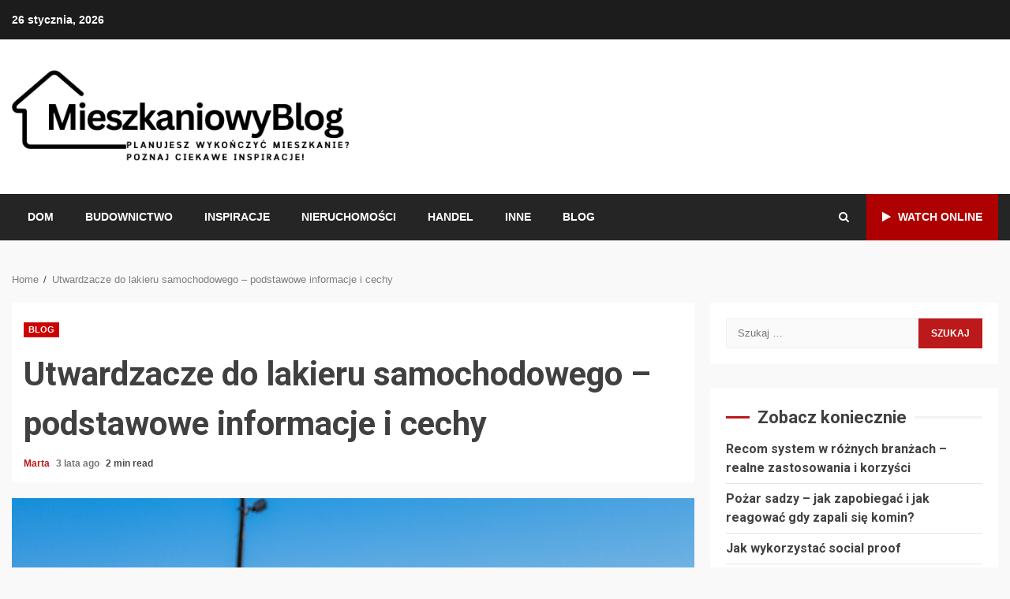

--- FILE ---
content_type: text/html; charset=UTF-8
request_url: https://mieszkaniowyblog.pl/utwardzacze-do-lakieru-samochodowego-podstawowe-informacje-i-cechy.html
body_size: 12186
content:
<!doctype html>
<html lang="pl-PL">
<head>
    <meta charset="UTF-8">
    <meta name="viewport" content="width=device-width, initial-scale=1">
	<meta name="google-site-verification" content="NbrPbqk6vOdKhBaiceT4ziL4KsPFIIhfydTV3TjDgAI" />
    <link rel="profile" href="https://gmpg.org/xfn/11">

    <meta name='robots' content='index, follow, max-image-preview:large, max-snippet:-1, max-video-preview:-1' />

	<!-- This site is optimized with the Yoast SEO plugin v18.0 - https://yoast.com/wordpress/plugins/seo/ -->
	<title>Utwardzacze do lakieru samochodowego – podstawowe informacje i cechy - MieszkaniowyBlog</title>
	<link rel="canonical" href="https://mieszkaniowyblog.pl/utwardzacze-do-lakieru-samochodowego-podstawowe-informacje-i-cechy.html" />
	<meta property="og:locale" content="pl_PL" />
	<meta property="og:type" content="article" />
	<meta property="og:title" content="Utwardzacze do lakieru samochodowego – podstawowe informacje i cechy - MieszkaniowyBlog" />
	<meta property="og:description" content="Proces lakierowania jest bardzo złożony i obejmuje wiele różnych czynności. Między innymi istotne jest utwardzanie lakieru przy pomocy specjalnych preparatów. Bez specjalnych utwardzaczy lakierowanie byłoby" />
	<meta property="og:url" content="https://mieszkaniowyblog.pl/utwardzacze-do-lakieru-samochodowego-podstawowe-informacje-i-cechy.html" />
	<meta property="og:site_name" content="MieszkaniowyBlog" />
	<meta property="article:published_time" content="2022-08-10T12:24:11+00:00" />
	<meta property="og:image" content="https://mieszkaniowyblog.pl/wp-content/uploads/2022/08/utwardzacze-do-lakieru-samochodowego-–-podstawowe-informacje-i-cechy-img-scaled.jpg" />
	<meta property="og:image:width" content="2560" />
	<meta property="og:image:height" content="1707" />
	<meta property="og:image:type" content="image/jpeg" />
	<meta name="twitter:card" content="summary_large_image" />
	<meta name="twitter:label1" content="Napisane przez" />
	<meta name="twitter:data1" content="Marta" />
	<meta name="twitter:label2" content="Szacowany czas czytania" />
	<meta name="twitter:data2" content="2 minuty" />
	<script type="application/ld+json" class="yoast-schema-graph">{"@context":"https://schema.org","@graph":[{"@type":"WebSite","@id":"https://mieszkaniowyblog.pl/#website","url":"https://mieszkaniowyblog.pl/","name":"MieszkaniowyBlog","description":"Planujesz wykończyć mieszkanie? Poznaj ciekawe inspiracje!","potentialAction":[{"@type":"SearchAction","target":{"@type":"EntryPoint","urlTemplate":"https://mieszkaniowyblog.pl/?s={search_term_string}"},"query-input":"required name=search_term_string"}],"inLanguage":"pl-PL"},{"@type":"ImageObject","@id":"https://mieszkaniowyblog.pl/utwardzacze-do-lakieru-samochodowego-podstawowe-informacje-i-cechy.html#primaryimage","inLanguage":"pl-PL","url":"https://mieszkaniowyblog.pl/wp-content/uploads/2022/08/utwardzacze-do-lakieru-samochodowego-–-podstawowe-informacje-i-cechy-img-scaled.jpg","contentUrl":"https://mieszkaniowyblog.pl/wp-content/uploads/2022/08/utwardzacze-do-lakieru-samochodowego-–-podstawowe-informacje-i-cechy-img-scaled.jpg","width":2560,"height":1707},{"@type":"WebPage","@id":"https://mieszkaniowyblog.pl/utwardzacze-do-lakieru-samochodowego-podstawowe-informacje-i-cechy.html#webpage","url":"https://mieszkaniowyblog.pl/utwardzacze-do-lakieru-samochodowego-podstawowe-informacje-i-cechy.html","name":"Utwardzacze do lakieru samochodowego – podstawowe informacje i cechy - MieszkaniowyBlog","isPartOf":{"@id":"https://mieszkaniowyblog.pl/#website"},"primaryImageOfPage":{"@id":"https://mieszkaniowyblog.pl/utwardzacze-do-lakieru-samochodowego-podstawowe-informacje-i-cechy.html#primaryimage"},"datePublished":"2022-08-10T12:24:11+00:00","dateModified":"2022-08-10T12:24:11+00:00","author":{"@id":"https://mieszkaniowyblog.pl/#/schema/person/c2714af0d1fced9e89e204ca701584d6"},"breadcrumb":{"@id":"https://mieszkaniowyblog.pl/utwardzacze-do-lakieru-samochodowego-podstawowe-informacje-i-cechy.html#breadcrumb"},"inLanguage":"pl-PL","potentialAction":[{"@type":"ReadAction","target":["https://mieszkaniowyblog.pl/utwardzacze-do-lakieru-samochodowego-podstawowe-informacje-i-cechy.html"]}]},{"@type":"BreadcrumbList","@id":"https://mieszkaniowyblog.pl/utwardzacze-do-lakieru-samochodowego-podstawowe-informacje-i-cechy.html#breadcrumb","itemListElement":[{"@type":"ListItem","position":1,"name":"Home","item":"https://mieszkaniowyblog.pl/"},{"@type":"ListItem","position":2,"name":"Utwardzacze do lakieru samochodowego – podstawowe informacje i cechy"}]},{"@type":"Person","@id":"https://mieszkaniowyblog.pl/#/schema/person/c2714af0d1fced9e89e204ca701584d6","name":"Marta","image":{"@type":"ImageObject","@id":"https://mieszkaniowyblog.pl/#personlogo","inLanguage":"pl-PL","url":"https://secure.gravatar.com/avatar/8bfaa5720220740117cb7587137db982?s=96&d=mm&r=g","contentUrl":"https://secure.gravatar.com/avatar/8bfaa5720220740117cb7587137db982?s=96&d=mm&r=g","caption":"Marta"},"sameAs":["http://mieszkaniowyblog.pl"],"url":"https://mieszkaniowyblog.pl/author/admin"}]}</script>
	<!-- / Yoast SEO plugin. -->


<link rel='dns-prefetch' href='//fonts.googleapis.com' />
<link rel="alternate" type="application/rss+xml" title="MieszkaniowyBlog &raquo; Kanał z wpisami" href="https://mieszkaniowyblog.pl/feed" />
<link rel="alternate" type="application/rss+xml" title="MieszkaniowyBlog &raquo; Kanał z komentarzami" href="https://mieszkaniowyblog.pl/comments/feed" />
<script type="text/javascript">
window._wpemojiSettings = {"baseUrl":"https:\/\/s.w.org\/images\/core\/emoji\/14.0.0\/72x72\/","ext":".png","svgUrl":"https:\/\/s.w.org\/images\/core\/emoji\/14.0.0\/svg\/","svgExt":".svg","source":{"concatemoji":"https:\/\/mieszkaniowyblog.pl\/wp-includes\/js\/wp-emoji-release.min.js?ver=6.1.9"}};
/*! This file is auto-generated */
!function(e,a,t){var n,r,o,i=a.createElement("canvas"),p=i.getContext&&i.getContext("2d");function s(e,t){var a=String.fromCharCode,e=(p.clearRect(0,0,i.width,i.height),p.fillText(a.apply(this,e),0,0),i.toDataURL());return p.clearRect(0,0,i.width,i.height),p.fillText(a.apply(this,t),0,0),e===i.toDataURL()}function c(e){var t=a.createElement("script");t.src=e,t.defer=t.type="text/javascript",a.getElementsByTagName("head")[0].appendChild(t)}for(o=Array("flag","emoji"),t.supports={everything:!0,everythingExceptFlag:!0},r=0;r<o.length;r++)t.supports[o[r]]=function(e){if(p&&p.fillText)switch(p.textBaseline="top",p.font="600 32px Arial",e){case"flag":return s([127987,65039,8205,9895,65039],[127987,65039,8203,9895,65039])?!1:!s([55356,56826,55356,56819],[55356,56826,8203,55356,56819])&&!s([55356,57332,56128,56423,56128,56418,56128,56421,56128,56430,56128,56423,56128,56447],[55356,57332,8203,56128,56423,8203,56128,56418,8203,56128,56421,8203,56128,56430,8203,56128,56423,8203,56128,56447]);case"emoji":return!s([129777,127995,8205,129778,127999],[129777,127995,8203,129778,127999])}return!1}(o[r]),t.supports.everything=t.supports.everything&&t.supports[o[r]],"flag"!==o[r]&&(t.supports.everythingExceptFlag=t.supports.everythingExceptFlag&&t.supports[o[r]]);t.supports.everythingExceptFlag=t.supports.everythingExceptFlag&&!t.supports.flag,t.DOMReady=!1,t.readyCallback=function(){t.DOMReady=!0},t.supports.everything||(n=function(){t.readyCallback()},a.addEventListener?(a.addEventListener("DOMContentLoaded",n,!1),e.addEventListener("load",n,!1)):(e.attachEvent("onload",n),a.attachEvent("onreadystatechange",function(){"complete"===a.readyState&&t.readyCallback()})),(e=t.source||{}).concatemoji?c(e.concatemoji):e.wpemoji&&e.twemoji&&(c(e.twemoji),c(e.wpemoji)))}(window,document,window._wpemojiSettings);
</script>
<style type="text/css">
img.wp-smiley,
img.emoji {
	display: inline !important;
	border: none !important;
	box-shadow: none !important;
	height: 1em !important;
	width: 1em !important;
	margin: 0 0.07em !important;
	vertical-align: -0.1em !important;
	background: none !important;
	padding: 0 !important;
}
</style>
	<link rel='stylesheet' id='rpt_front_style-css' href='https://mieszkaniowyblog.pl/wp-content/plugins/related-posts-thumbnails/assets/css/front.css?ver=1.9.0' type='text/css' media='all' />
<link rel='stylesheet' id='font-awesome-css' href='https://mieszkaniowyblog.pl/wp-content/themes/kreeti-lite/assets/font-awesome/css/font-awesome.min.css?ver=6.1.9' type='text/css' media='all' />
<link rel='stylesheet' id='bootstrap-css' href='https://mieszkaniowyblog.pl/wp-content/themes/kreeti-lite/assets/bootstrap/css/bootstrap.min.css?ver=6.1.9' type='text/css' media='all' />
<link rel='stylesheet' id='slick-css-css' href='https://mieszkaniowyblog.pl/wp-content/themes/kreeti-lite/assets/slick/css/slick.min.css?ver=6.1.9' type='text/css' media='all' />
<link rel='stylesheet' id='sidr-css' href='https://mieszkaniowyblog.pl/wp-content/themes/kreeti-lite/assets/sidr/css/jquery.sidr.dark.css?ver=6.1.9' type='text/css' media='all' />
<link rel='stylesheet' id='magnific-popup-css' href='https://mieszkaniowyblog.pl/wp-content/themes/kreeti-lite/assets/magnific-popup/magnific-popup.css?ver=6.1.9' type='text/css' media='all' />
<link rel='stylesheet' id='kreeti-google-fonts-css' href='https://fonts.googleapis.com/css?family=Open%20Sans:400,400italic,600,700|Roboto:100,300,400,500,700&#038;subset=latin,latin-ext' type='text/css' media='all' />
<link rel='stylesheet' id='kreeti-style-css' href='https://mieszkaniowyblog.pl/wp-content/themes/kreeti-lite/style.css?ver=3.0.0' type='text/css' media='all' />
<script type='text/javascript' src='https://mieszkaniowyblog.pl/wp-includes/js/jquery/jquery.min.js?ver=3.6.1' id='jquery-core-js'></script>
<script type='text/javascript' src='https://mieszkaniowyblog.pl/wp-includes/js/jquery/jquery-migrate.min.js?ver=3.3.2' id='jquery-migrate-js'></script>
<link rel="https://api.w.org/" href="https://mieszkaniowyblog.pl/wp-json/" /><link rel="alternate" type="application/json" href="https://mieszkaniowyblog.pl/wp-json/wp/v2/posts/971" /><link rel="EditURI" type="application/rsd+xml" title="RSD" href="https://mieszkaniowyblog.pl/xmlrpc.php?rsd" />
<link rel="wlwmanifest" type="application/wlwmanifest+xml" href="https://mieszkaniowyblog.pl/wp-includes/wlwmanifest.xml" />
<meta name="generator" content="WordPress 6.1.9" />
<link rel='shortlink' href='https://mieszkaniowyblog.pl/?p=971' />
<link rel="alternate" type="application/json+oembed" href="https://mieszkaniowyblog.pl/wp-json/oembed/1.0/embed?url=https%3A%2F%2Fmieszkaniowyblog.pl%2Futwardzacze-do-lakieru-samochodowego-podstawowe-informacje-i-cechy.html" />
<link rel="alternate" type="text/xml+oembed" href="https://mieszkaniowyblog.pl/wp-json/oembed/1.0/embed?url=https%3A%2F%2Fmieszkaniowyblog.pl%2Futwardzacze-do-lakieru-samochodowego-podstawowe-informacje-i-cechy.html&#038;format=xml" />
			<style>
			#related_posts_thumbnails li{
				border-right: 1px solid #dddddd;
				background-color: #ffffff			}
			#related_posts_thumbnails li:hover{
				background-color: #eeeeee;
			}
			.relpost_content{
				font-size:	12px;
				color: 		#333333;
			}
			.relpost-block-single{
				background-color: #ffffff;
				border-right: 1px solid  #dddddd;
				border-left: 1px solid  #dddddd;
				margin-right: -1px;
			}
			.relpost-block-single:hover{
				background-color: #eeeeee;
			}
		</style>

	        <style type="text/css">
                        .site-title,
            .site-description {
                position: absolute;
                clip: rect(1px, 1px, 1px, 1px);
                display: none;
            }

                        .elementor-template-full-width .elementor-section.elementor-section-full_width > .elementor-container,
            .elementor-template-full-width .elementor-section.elementor-section-boxed > .elementor-container{
                max-width: 1300px;
            }
            .af-wide-layout.elementor-template-full-width .elementor-section.elementor-section-full_width > .elementor-container,
            .af-wide-layout.elementor-template-full-width .elementor-section.elementor-section-boxed > .elementor-container{
                max-width: none;
            }

        </style>
        </head>

<body class="post-template-default single single-post postid-971 single-format-standard wp-custom-logo wp-embed-responsive archive-first-post-full aft-default-mode aft-header-layout-default widget-title-border-center default-content-layout align-content-left ">

    <div id="af-preloader">
        <div id="loader-wrapper">
            <div id="loader">
            </div>
        </div>
    </div>

<div id="page" class="site af-whole-wrapper">
    <a class="skip-link screen-reader-text" href="#content">Skip to content</a>

    
        <header id="masthead" class="header-layout-default kreeti-header">
            <div class="top-header">
    <div class="container-wrapper">
        <div class="top-bar-flex">
            <div class="top-bar-left col-2">
                <div class="date-bar-left">
                                <span class="topbar-date">
        26 stycznia, 2026    </span>
                        </div>
            </div>
            <div class="top-bar-right col-2">
                <div class="aft-small-social-menu">
                                                </div>
            </div>
        </div>
    </div>
</div>
<div class="af-middle-header "
     data-background="">
    <div class="container-wrapper">
        <div class="af-middle-container">
            <div class="logo">
                        <div class="site-branding">
            <a href="https://mieszkaniowyblog.pl/" class="custom-logo-link" rel="home"><img width="500" height="147" src="https://mieszkaniowyblog.pl/wp-content/uploads/2023/12/cropped-MieszkaniowyBlog.png" class="custom-logo" alt="MieszkaniowyBlog" decoding="async" srcset="https://mieszkaniowyblog.pl/wp-content/uploads/2023/12/cropped-MieszkaniowyBlog.png 500w, https://mieszkaniowyblog.pl/wp-content/uploads/2023/12/cropped-MieszkaniowyBlog-300x88.png 300w" sizes="(max-width: 500px) 100vw, 500px" /></a>                <p class="site-title font-family-1">
                    <a href="https://mieszkaniowyblog.pl/" class="site-title-anchor"
                       rel="home">MieszkaniowyBlog</a>
                </p>
            
                            <p class="site-description">Planujesz wykończyć mieszkanie? Poznaj ciekawe inspiracje!</p>
                    </div>

                </div>
                                <div class="header-advertise">
                                            </div>
                        </div>
    </div>
</div>
<div id="main-navigation-bar" class="af-bottom-header">
    <div class="container-wrapper">
        <div class="bottom-bar-flex">
            <div class="offcanvas-navigaiton">
                                <div class="af-bottom-head-nav">
                            <div class="navigation-container">
            <nav class="main-navigation clearfix">
                <div class="aft-dynamic-navigation-elements">
                                        <button class="toggle-menu" aria-controls="primary-menu" aria-expanded="false">
                                        <span class="screen-reader-text">
                                            Primary Menu                                        </span>
                                        <i class="ham"></i>
                                    </button>



                <div class="menu main-menu menu-desktop show-menu-border"><ul id="primary-menu" class="menu"><li id="menu-item-10" class="menu-item menu-item-type-taxonomy menu-item-object-category menu-item-10"><a href="https://mieszkaniowyblog.pl/dom">Dom</a></li>
<li id="menu-item-9" class="menu-item menu-item-type-taxonomy menu-item-object-category menu-item-9"><a href="https://mieszkaniowyblog.pl/budownictwo">Budownictwo</a></li>
<li id="menu-item-13" class="menu-item menu-item-type-taxonomy menu-item-object-category menu-item-13"><a href="https://mieszkaniowyblog.pl/inspiracje">Inspiracje</a></li>
<li id="menu-item-14" class="menu-item menu-item-type-taxonomy menu-item-object-category menu-item-14"><a href="https://mieszkaniowyblog.pl/nieruchomosci">Nieruchomości</a></li>
<li id="menu-item-11" class="menu-item menu-item-type-taxonomy menu-item-object-category menu-item-11"><a href="https://mieszkaniowyblog.pl/handel">Handel</a></li>
<li id="menu-item-12" class="menu-item menu-item-type-taxonomy menu-item-object-category menu-item-12"><a href="https://mieszkaniowyblog.pl/inne">Inne</a></li>
<li id="menu-item-8" class="menu-item menu-item-type-taxonomy menu-item-object-category current-post-ancestor current-menu-parent current-post-parent menu-item-8"><a href="https://mieszkaniowyblog.pl/blog">Blog</a></li>
</ul></div>                </div>
            </nav>

        </div>


                    </div>
            </div>
            <div class="search-watch">
                        <div class="af-search-wrap">
            <div class="search-overlay">
                <a href="#" title="Search" class="search-icon">
                    <i class="fa fa-search"></i>
                </a>
                <div class="af-search-form">
                    <form role="search" method="get" class="search-form" action="https://mieszkaniowyblog.pl/">
				<label>
					<span class="screen-reader-text">Szukaj:</span>
					<input type="search" class="search-field" placeholder="Szukaj &hellip;" value="" name="s" />
				</label>
				<input type="submit" class="search-submit" value="Szukaj" />
			</form>                </div>
            </div>
        </div>

                                    <div class="custom-menu-link">
                    <a href="#">
                                                    <i class="fa fa-play" aria-hidden="true"></i>
                                                Watch Online                    </a>
                </div>
                    
                </div>
        </div>
    </div>
</div>
    

        </header>

        <!-- end slider-section -->
        
        <div id="content" class="container-wrapper">
                <div class="af-breadcrumbs font-family-1 color-pad">

            <div role="navigation" aria-label="Breadcrumbs" class="breadcrumb-trail breadcrumbs" itemprop="breadcrumb"><ul class="trail-items" itemscope itemtype="http://schema.org/BreadcrumbList"><meta name="numberOfItems" content="2" /><meta name="itemListOrder" content="Ascending" /><li itemprop="itemListElement" itemscope itemtype="http://schema.org/ListItem" class="trail-item trail-begin"><a href="https://mieszkaniowyblog.pl" rel="home" itemprop="item"><span itemprop="name">Home</span></a><meta itemprop="position" content="1" /></li><li itemprop="itemListElement" itemscope itemtype="http://schema.org/ListItem" class="trail-item trail-end"><a href="https://mieszkaniowyblog.pl/utwardzacze-do-lakieru-samochodowego-podstawowe-informacje-i-cechy.html" itemprop="item"><span itemprop="name">Utwardzacze do lakieru samochodowego – podstawowe informacje i cechy</span></a><meta itemprop="position" content="2" /></li></ul></div>
        </div>
            <div class="section-block-upper">
        <div id="primary" class="content-area">
            <main id="main" class="site-main">
                                    <article id="post-971" class="post-971 post type-post status-publish format-standard has-post-thumbnail hentry category-blog">

                        <div class="entry-content-wrap read-single social-after-title">

                                    <header class="entry-header pos-rel">
            <div class="read-details">
                <div class="entry-header-details af-cat-widget-carousel">
                    
                        <div class="figure-categories read-categories figure-categories-bg ">
                                                        <ul class="cat-links"><li class="meta-category">
                             <a class="kreeti-categories category-color-1" href="https://mieszkaniowyblog.pl/blog">
                                 Blog
                             </a>
                        </li></ul>                        </div>
                                        <h1 class="entry-title">Utwardzacze do lakieru samochodowego – podstawowe informacje i cechy</h1>
                    
                    <div class="aft-post-excerpt-and-meta color-pad">
                                                
                        <div class="entry-meta">

                            
            <span class="author-links">

                
                    <span class="item-metadata posts-author byline">

            <a href="https://mieszkaniowyblog.pl/author/admin">
                Marta            </a>
        </span>
                
                                    <span class="item-metadata posts-date">

                        3 lata ago            </span>
                
        </span>
                                    <span class="min-read">2 min read</span>                                <div class="aft-comment-view-share">
            </div>
                                
                        </div>
                    </div>
                </div>
            </div>



        </header><!-- .entry-header -->




        <!-- end slider-section -->
                                    
                                                            <div class="read-img pos-rel">
                                                    <div class="post-thumbnail full-width-image">
                    <img width="1024" height="683" src="https://mieszkaniowyblog.pl/wp-content/uploads/2022/08/utwardzacze-do-lakieru-samochodowego-–-podstawowe-informacje-i-cechy-img-1024x683.jpg" class="attachment-kreeti-featured size-kreeti-featured wp-post-image" alt="" decoding="async" loading="lazy" srcset="https://mieszkaniowyblog.pl/wp-content/uploads/2022/08/utwardzacze-do-lakieru-samochodowego-–-podstawowe-informacje-i-cechy-img-1024x683.jpg 1024w, https://mieszkaniowyblog.pl/wp-content/uploads/2022/08/utwardzacze-do-lakieru-samochodowego-–-podstawowe-informacje-i-cechy-img-300x200.jpg 300w, https://mieszkaniowyblog.pl/wp-content/uploads/2022/08/utwardzacze-do-lakieru-samochodowego-–-podstawowe-informacje-i-cechy-img-768x512.jpg 768w, https://mieszkaniowyblog.pl/wp-content/uploads/2022/08/utwardzacze-do-lakieru-samochodowego-–-podstawowe-informacje-i-cechy-img-1536x1024.jpg 1536w, https://mieszkaniowyblog.pl/wp-content/uploads/2022/08/utwardzacze-do-lakieru-samochodowego-–-podstawowe-informacje-i-cechy-img-2048x1365.jpg 2048w" sizes="(max-width: 1024px) 100vw, 1024px" />                </div>
            
                                                                            </div>

                                                        

    <div class="color-pad">
        <div class="entry-content read-details pad ptb-10">
            <h3>Proces lakierowania jest bardzo złożony i obejmuje wiele różnych czynności.</h3>
<p>Między innymi istotne jest utwardzanie lakieru przy pomocy specjalnych preparatów. Bez specjalnych utwardzaczy lakierowanie byłoby znacznie trudniejsze i bardziej problematyczne, ponieważ wiązałoby się z koniecznością docierania lakieru lub długotrwałego oczekiwania na jego wyschnięcie. Poza tym pojawiałoby się sporo niedoskonałości wymagających zastosowania poprawek. Jeśli więc komuś zależy na uzyskaniu perfekcyjnej i trwałej powłoki to utwardzacz jest preparatem obowiązkowym.</p>
<p><img decoding="async" class="aligncenter" src="https://mieszkaniowyblog.pl/wp-content/uploads/2022/08/utwardzacze-do-lakieru-samochodowego-–-podstawowe-informacje-i-cechy-img-1-768x512.jpg" alt="Utwardzacze do lakieru samochodowego – podstawowe informacje i cechy"></p>
<h2>Co warto wiedzieć o utwardzaczach do lakieru?</p>
</h2>
<p>Na krajowym rynku można znaleźć wiele typów preparatów, których zadaniem jest utwardzanie powłoki lakierniczej. W przypadku większości lakierów i farb, wystarczy użycie standardowych utwardzaczy. Istnieją też preparaty specjalistyczne wyprodukowane z myślą o konkretnych typach powłok malarskich. Oznacza to, że można stosować typowe utwardzacze do lakieru, farb, żywic epoksydowych, itp. Wybór jest bardzo szeroki i każdy bez problemu znajdzie utwardzacze optymalnie dopasowane do określonych zadań.</p>
<p>Stosowanie utwardzaczy jest uzależnione od ich rodzaju. Warto więc wcześniej sprawdzić informacje producenta dostępne na opakowaniu lub w Internecie. Dzięki prawidłowemu stosowaniu takich utwardzaczy, powłoka lakiernicza w krótkim czasie uzyska swój optymalny stan i właściwości ochronne, a także estetyczne. Dzisiaj bardzo trudno jest wyobrazić sobie profesjonalne lakierowanie bez stosowania takich produktów, tym bardziej, że nikt nie powinien mieć problemów z dostępem do nich.</p>
<p>Wysokiej jakości <a href="https://grupaurban.pl/product-category/lakiernictwo/utwardzacze/">utwardzacz do lakieru</a> to produkt charakteryzujący się wysoką dostępnością na terenie naszego kraju. Takie preparaty są dość często sprzedawane przez sklepy stacjonarne, ale wiele ofert związanych z ich dystrybucją można również znaleźć w sklepach i na aukcjach internetowych. Dzięki Internetowi każdy zainteresowany kupujący z całej Polski, ma dostęp do takich wyrobów.</p>
<!-- relpost-thumb-wrapper --><div class="relpost-thumb-wrapper"><!-- filter-class --><div class="relpost-thumb-container"><h3>Podobne artykuły:</h3><div style="clear: both"></div><div style="clear: both"></div><!-- relpost-block-container --><div class="relpost-block-container"><a href="https://mieszkaniowyblog.pl/co-jest-wazne-gdy-idziemy-do-fryzjera.html"class="relpost-block-single" ><div class="relpost-custom-block-single" style="width: 150px; height: 225px;"><div class="relpost-block-single-image" alt="Co jest ważne, gdy idziemy do fryzjera?" style="background: transparent url(https://mieszkaniowyblog.pl/wp-content/uploads/2021/12/co-jest-wazne-gdy-idziemy-do-fryzjera-img-150x150.jpg) no-repeat scroll 0% 0%; width: 150px; height: 150px;"></div><div class="relpost-block-single-text"  style="font-family: Arial;  font-size: 12px;  color: #333333;">Co jest ważne, gdy idziemy do fryzjera?</div></div></a><a href="https://mieszkaniowyblog.pl/gdzie-szukac-inspiracji-przy-tworzeniu-wystroju-wnetrza.html"class="relpost-block-single" ><div class="relpost-custom-block-single" style="width: 150px; height: 225px;"><div class="relpost-block-single-image" alt="Gdzie szukać inspiracji przy tworzeniu wystroju wnętrza?" style="background: transparent url(https://mieszkaniowyblog.pl/wp-content/uploads/2020/11/gdzie-szukac-inspiracji-przy-tworzeniu-wystroju-wnetrza-img-150x150.jpg) no-repeat scroll 0% 0%; width: 150px; height: 150px;"></div><div class="relpost-block-single-text"  style="font-family: Arial;  font-size: 12px;  color: #333333;">Gdzie szukać inspiracji przy tworzeniu wystroju wnętrza?</div></div></a><a href="https://mieszkaniowyblog.pl/czy-warto-wynajmowac-mieszkanie-w-obecnych-czasach.html"class="relpost-block-single" ><div class="relpost-custom-block-single" style="width: 150px; height: 225px;"><div class="relpost-block-single-image" alt="Czy warto wynajmować mieszkanie w obecnych czasach?" style="background: transparent url(https://mieszkaniowyblog.pl/wp-content/uploads/2022/10/miesz-2-150x150.jpg) no-repeat scroll 0% 0%; width: 150px; height: 150px;"></div><div class="relpost-block-single-text"  style="font-family: Arial;  font-size: 12px;  color: #333333;">Czy warto wynajmować mieszkanie w obecnych czasach?</div></div></a><a href="https://mieszkaniowyblog.pl/gra-swiatel-i-struktur-co-daje-kolekcja-orio-w-salonie.html"class="relpost-block-single" ><div class="relpost-custom-block-single" style="width: 150px; height: 225px;"><div class="relpost-block-single-image" alt="Gra świateł i struktur – co daje kolekcja orio w salonie" style="background: transparent url(https://mieszkaniowyblog.pl/wp-content/uploads/2025/07/gra-swiatel-i-struktur-–-co-daje-kolekcja-orio-w-salonie-img-150x150.jpg) no-repeat scroll 0% 0%; width: 150px; height: 150px;"></div><div class="relpost-block-single-text"  style="font-family: Arial;  font-size: 12px;  color: #333333;">Gra świateł i struktur – co daje kolekcja orio w salonie</div></div></a><a href="https://mieszkaniowyblog.pl/apartamenty-dla-rodzin-z-dziecmi-w-zakopanem-jakie-udogodnienia-sa-wazne.html"class="relpost-block-single" ><div class="relpost-custom-block-single" style="width: 150px; height: 225px;"><div class="relpost-block-single-image" alt="Apartamenty dla rodzin z dziećmi w Zakopanem - jakie udogodnienia są ważne?" style="background: transparent url(https://mieszkaniowyblog.pl/wp-content/uploads/2023/06/apartamenty-dla-rodzin-z-dziecmi-w-zakopanem-jakie-udogodnienia-sa-wazne-img-150x150.jpg) no-repeat scroll 0% 0%; width: 150px; height: 150px;"></div><div class="relpost-block-single-text"  style="font-family: Arial;  font-size: 12px;  color: #333333;">Apartamenty dla rodzin z dziećmi w Zakopanem - jakie udogodnienia są ważne?</div></div></a><a href="https://mieszkaniowyblog.pl/co-nalezy-wiedziec-o-nowoczesnych-balustradach.html"class="relpost-block-single" ><div class="relpost-custom-block-single" style="width: 150px; height: 225px;"><div class="relpost-block-single-image" alt="Co należy wiedzieć o nowoczesnych balustradach?" style="background: transparent url(https://mieszkaniowyblog.pl/wp-content/uploads/2022/11/co-nalezy-wiedziec-o-nowoczesnych-balustradach-img-150x150.jpg) no-repeat scroll 0% 0%; width: 150px; height: 150px;"></div><div class="relpost-block-single-text"  style="font-family: Arial;  font-size: 12px;  color: #333333;">Co należy wiedzieć o nowoczesnych balustradach?</div></div></a><a href="https://mieszkaniowyblog.pl/jak-profesjonalny-warsztat-blacharski-wplywa-na-efektywnosc-floty-pojazdow.html"class="relpost-block-single" ><div class="relpost-custom-block-single" style="width: 150px; height: 225px;"><div class="relpost-block-single-image" alt="Jak Profesjonalny Warsztat Blacharski Wpływa na Efektywność Floty Pojazdów" style="background: transparent url(https://mieszkaniowyblog.pl/wp-content/uploads/2025/09/jak-profesjonalny-warsztat-blacharski-wplywa-na-efektywnosc-floty-pojazdow-img-150x150.webp) no-repeat scroll 0% 0%; width: 150px; height: 150px;"></div><div class="relpost-block-single-text"  style="font-family: Arial;  font-size: 12px;  color: #333333;">Jak Profesjonalny Warsztat Blacharski Wpływa na Efektywność Floty Pojazdów</div></div></a><a href="https://mieszkaniowyblog.pl/proste-wskazowki-jak-walczyc-z-zapaleniem-stawow.html"class="relpost-block-single" ><div class="relpost-custom-block-single" style="width: 150px; height: 225px;"><div class="relpost-block-single-image" alt="Proste wskazówki, jak walczyć z zapaleniem stawów" style="background: transparent url(https://mieszkaniowyblog.pl/wp-content/uploads/2021/06/czym-jest-trening-ems-img-150x150.jpg) no-repeat scroll 0% 0%; width: 150px; height: 150px;"></div><div class="relpost-block-single-text"  style="font-family: Arial;  font-size: 12px;  color: #333333;">Proste wskazówki, jak walczyć z zapaleniem stawów</div></div></a><a href="https://mieszkaniowyblog.pl/okna-do-domu-jakie-wybrac-najwazniejsze-parametry-okien.html"class="relpost-block-single" ><div class="relpost-custom-block-single" style="width: 150px; height: 225px;"><div class="relpost-block-single-image" alt="Nowy Sącz - okna montaż" style="background: transparent url(https://mieszkaniowyblog.pl/wp-content/uploads/2024/06/rodzaje-okien-jakie-wybrac-150x150.webp) no-repeat scroll 0% 0%; width: 150px; height: 150px;"></div><div class="relpost-block-single-text"  style="font-family: Arial;  font-size: 12px;  color: #333333;">Okna do domu: jakie wybrać, najważniejsze parametry okien</div></div></a><a href="https://mieszkaniowyblog.pl/szybko-i-latwo-odpowiednim-samochodem.html"class="relpost-block-single" ><div class="relpost-custom-block-single" style="width: 150px; height: 225px;"><div class="relpost-block-single-image" alt="Szybko i łatwo odpowiednim samochodem" style="background: transparent url(https://mieszkaniowyblog.pl/wp-content/uploads/2021/08/szybko-i-latwo-odpowiednim-samochodem-img-150x150.jpg) no-repeat scroll 0% 0%; width: 150px; height: 150px;"></div><div class="relpost-block-single-text"  style="font-family: Arial;  font-size: 12px;  color: #333333;">Szybko i łatwo odpowiednim samochodem</div></div></a><a href="https://mieszkaniowyblog.pl/jakie-lozko-wybrac-do-sypialni-na-co-warto-zwrocic-uwage.html"class="relpost-block-single" ><div class="relpost-custom-block-single" style="width: 150px; height: 225px;"><div class="relpost-block-single-image" alt="Jakie łóżko wybrać do sypialni? Na co warto zwrócić uwagę?" style="background: transparent url(https://mieszkaniowyblog.pl/wp-content/uploads/2021/07/jakie-lozko-wybrac-do-sypialni-na-co-warto-zwrocic-uwage-img-150x150.jpg) no-repeat scroll 0% 0%; width: 150px; height: 150px;"></div><div class="relpost-block-single-text"  style="font-family: Arial;  font-size: 12px;  color: #333333;">Jakie łóżko wybrać do sypialni? Na co warto zwrócić uwagę?</div></div></a><a href="https://mieszkaniowyblog.pl/podstawowe-informacje-zwiazane-z-oprawami-sufitowymi-led.html"class="relpost-block-single" ><div class="relpost-custom-block-single" style="width: 150px; height: 225px;"><div class="relpost-block-single-image" alt="Podstawowe informacje związane z oprawami sufitowymi LED" style="background: transparent url(https://mieszkaniowyblog.pl/wp-content/uploads/2021/02/podstawowe-informacje-zwiazane-z-oprawami-sufitowymi-led-img-150x150.jpg) no-repeat scroll 0% 0%; width: 150px; height: 150px;"></div><div class="relpost-block-single-text"  style="font-family: Arial;  font-size: 12px;  color: #333333;">Podstawowe informacje związane z oprawami sufitowymi LED</div></div></a></div><!-- close relpost-block-container --><div style="clear: both"></div></div><!-- close filter class --></div><!-- close relpost-thumb-wrapper -->                            <div class="post-item-metadata entry-meta">
                                    </div>
                        
	<nav class="navigation post-navigation" aria-label="Continue Reading">
		<h2 class="screen-reader-text">Continue Reading</h2>
		<div class="nav-links"><div class="nav-previous"><a href="https://mieszkaniowyblog.pl/liczy-sie-dla-ciebie-staly-dostep-do-internetu.html" rel="prev"><span class="em-post-navigation">Previous:</span> Liczy się dla ciebie stały dostęp do internetu?</a></div><div class="nav-next"><a href="https://mieszkaniowyblog.pl/profesjonalne-firmy-montujace-panele-podlogowe-i-ich-zalety.html" rel="next"><span class="em-post-navigation">Next:</span> Profesjonalne firmy montujące panele podłogowe i ich zalety</a></div></div>
	</nav>                    </div><!-- .entry-content -->
    </div>
                        </div>


                        
                        
<div class="promotionspace enable-promotionspace">
    <div class="af-reated-posts kreeti-customizer">
                        <h4 class="related-title widget-title header-after1">
                    <span class="heading-line-before"></span>
                    Podobne publikacje                    <span class="heading-line-after"></span>
                </h4>
                    <div class="af-container-row clearfix">
                                <div class="col-3 float-l pad latest-posts-grid af-sec-post" data-mh="latest-posts-grid">
                        <div class="read-single color-pad">
                            <div class="read-img pos-rel read-bg-img">
                                <a class="aft-post-image-link" href="https://mieszkaniowyblog.pl/recom-system-w-roznych-branzach-realne-zastosowania-i-korzysci.html">
                                    <img width="720" height="530" src="https://mieszkaniowyblog.pl/wp-content/uploads/2026/01/recom-system-w-roznych-branzach-–-realne-zastosowania-i-korzysci-img-720x530.webp" class="attachment-kreeti-medium size-kreeti-medium wp-post-image" alt="" decoding="async" loading="lazy" />                                    Recom system w różnych branżach – realne zastosowania i korzyści                                </a>
                                                                <span class="min-read">4 min read</span>                                
                            </div>
                            <div class="read-details color-tp-pad pad ptb-10">
                                <div class="read-categories">
                                    <ul class="cat-links"><li class="meta-category">
                             <a class="kreeti-categories category-color-1" href="https://mieszkaniowyblog.pl/blog">
                                 Blog
                             </a>
                        </li></ul>                                </div>
                                <div class="read-title">
                                    <h4>
                                        <a href="https://mieszkaniowyblog.pl/recom-system-w-roznych-branzach-realne-zastosowania-i-korzysci.html">Recom system w różnych branżach – realne zastosowania i korzyści</a>
                                    </h4>
                                </div>
                                <div class="entry-meta">
                                    
            <span class="author-links">

                
                    <span class="item-metadata posts-author byline">

            <a href="https://mieszkaniowyblog.pl/author/admin">
                Marta            </a>
        </span>
                
                                    <span class="item-metadata posts-date">

                        3 tygodnie ago            </span>
                
        </span>
                                            
                                        <span class="aft-comment-view-share">
            </span>
                                    </div>
                            </div>
                        </div>
                    </div>
                                    <div class="col-3 float-l pad latest-posts-grid af-sec-post" data-mh="latest-posts-grid">
                        <div class="read-single color-pad">
                            <div class="read-img pos-rel read-bg-img">
                                <a class="aft-post-image-link" href="https://mieszkaniowyblog.pl/pozar-sadzy-jak-zapobiegac-i-jak-reagowac-gdy-zapali-sie-komin.html">
                                    <img width="720" height="530" src="https://mieszkaniowyblog.pl/wp-content/uploads/2025/12/pozar-sadzy-jak-zapobiegac-i-jak-reagowac-gdy-zapali-sie-komin-img-720x530.webp" class="attachment-kreeti-medium size-kreeti-medium wp-post-image" alt="" decoding="async" loading="lazy" />                                    Pożar sadzy &#8211; jak zapobiegać i jak reagować gdy zapali się komin?                                </a>
                                                                <span class="min-read">3 min read</span>                                
                            </div>
                            <div class="read-details color-tp-pad pad ptb-10">
                                <div class="read-categories">
                                    <ul class="cat-links"><li class="meta-category">
                             <a class="kreeti-categories category-color-1" href="https://mieszkaniowyblog.pl/blog">
                                 Blog
                             </a>
                        </li></ul>                                </div>
                                <div class="read-title">
                                    <h4>
                                        <a href="https://mieszkaniowyblog.pl/pozar-sadzy-jak-zapobiegac-i-jak-reagowac-gdy-zapali-sie-komin.html">Pożar sadzy &#8211; jak zapobiegać i jak reagować gdy zapali się komin?</a>
                                    </h4>
                                </div>
                                <div class="entry-meta">
                                    
            <span class="author-links">

                
                    <span class="item-metadata posts-author byline">

            <a href="https://mieszkaniowyblog.pl/author/admin">
                Marta            </a>
        </span>
                
                                    <span class="item-metadata posts-date">

                        2 miesiące ago            </span>
                
        </span>
                                            
                                        <span class="aft-comment-view-share">
            </span>
                                    </div>
                            </div>
                        </div>
                    </div>
                                    <div class="col-3 float-l pad latest-posts-grid af-sec-post" data-mh="latest-posts-grid">
                        <div class="read-single color-pad">
                            <div class="read-img pos-rel read-bg-img">
                                <a class="aft-post-image-link" href="https://mieszkaniowyblog.pl/jak-wykorzystac-social-proof.html">
                                    <img width="720" height="530" src="https://mieszkaniowyblog.pl/wp-content/uploads/2025/11/jak-wykorzystac-social-proof-img-720x530.jpg" class="attachment-kreeti-medium size-kreeti-medium wp-post-image" alt="" decoding="async" loading="lazy" />                                    Jak wykorzystać social proof                                </a>
                                                                <span class="min-read">4 min read</span>                                
                            </div>
                            <div class="read-details color-tp-pad pad ptb-10">
                                <div class="read-categories">
                                    <ul class="cat-links"><li class="meta-category">
                             <a class="kreeti-categories category-color-1" href="https://mieszkaniowyblog.pl/blog">
                                 Blog
                             </a>
                        </li></ul>                                </div>
                                <div class="read-title">
                                    <h4>
                                        <a href="https://mieszkaniowyblog.pl/jak-wykorzystac-social-proof.html">Jak wykorzystać social proof</a>
                                    </h4>
                                </div>
                                <div class="entry-meta">
                                    
            <span class="author-links">

                
                    <span class="item-metadata posts-author byline">

            <a href="https://mieszkaniowyblog.pl/author/admin">
                Marta            </a>
        </span>
                
                                    <span class="item-metadata posts-date">

                        3 miesiące ago            </span>
                
        </span>
                                            
                                        <span class="aft-comment-view-share">
            </span>
                                    </div>
                            </div>
                        </div>
                    </div>
                                    <div class="col-3 float-l pad latest-posts-grid af-sec-post" data-mh="latest-posts-grid">
                        <div class="read-single color-pad">
                            <div class="read-img pos-rel read-bg-img">
                                <a class="aft-post-image-link" href="https://mieszkaniowyblog.pl/kamery-zakopane-sprawdz-pogode-na-zywo-i-zaplanuj-wyjazd.html">
                                    <img width="720" height="530" src="https://mieszkaniowyblog.pl/wp-content/uploads/2025/10/kamery-zakopane-–-sprawdz-pogode-na-zywo-i-zaplanuj-wyjazd-img-720x530.jpg" class="attachment-kreeti-medium size-kreeti-medium wp-post-image" alt="" decoding="async" loading="lazy" />                                    Kamery zakopane – sprawdź pogodę na żywo i zaplanuj wyjazd!                                </a>
                                                                <span class="min-read">4 min read</span>                                
                            </div>
                            <div class="read-details color-tp-pad pad ptb-10">
                                <div class="read-categories">
                                    <ul class="cat-links"><li class="meta-category">
                             <a class="kreeti-categories category-color-1" href="https://mieszkaniowyblog.pl/blog">
                                 Blog
                             </a>
                        </li></ul>                                </div>
                                <div class="read-title">
                                    <h4>
                                        <a href="https://mieszkaniowyblog.pl/kamery-zakopane-sprawdz-pogode-na-zywo-i-zaplanuj-wyjazd.html">Kamery zakopane – sprawdź pogodę na żywo i zaplanuj wyjazd!</a>
                                    </h4>
                                </div>
                                <div class="entry-meta">
                                    
            <span class="author-links">

                
                    <span class="item-metadata posts-author byline">

            <a href="https://mieszkaniowyblog.pl/author/admin">
                Marta            </a>
        </span>
                
                                    <span class="item-metadata posts-date">

                        3 miesiące ago            </span>
                
        </span>
                                            
                                        <span class="aft-comment-view-share">
            </span>
                                    </div>
                            </div>
                        </div>
                    </div>
                                    <div class="col-3 float-l pad latest-posts-grid af-sec-post" data-mh="latest-posts-grid">
                        <div class="read-single color-pad">
                            <div class="read-img pos-rel read-bg-img">
                                <a class="aft-post-image-link" href="https://mieszkaniowyblog.pl/kran-z-goraca-woda-technologia-ktora-zmienia-codziennosc-w-kuchni.html">
                                    <img width="720" height="530" src="https://mieszkaniowyblog.pl/wp-content/uploads/2025/11/7994b8c08136b9db94a0730f536d2c64-720x530.webp" class="attachment-kreeti-medium size-kreeti-medium wp-post-image" alt="" decoding="async" loading="lazy" />                                    Kran z gorącą wodą – technologia, która zmienia codzienność w kuchni                                </a>
                                                                <span class="min-read">5 min read</span>                                
                            </div>
                            <div class="read-details color-tp-pad pad ptb-10">
                                <div class="read-categories">
                                    <ul class="cat-links"><li class="meta-category">
                             <a class="kreeti-categories category-color-1" href="https://mieszkaniowyblog.pl/blog">
                                 Blog
                             </a>
                        </li><li class="meta-category">
                             <a class="kreeti-categories category-color-1" href="https://mieszkaniowyblog.pl/dom">
                                 Dom
                             </a>
                        </li></ul>                                </div>
                                <div class="read-title">
                                    <h4>
                                        <a href="https://mieszkaniowyblog.pl/kran-z-goraca-woda-technologia-ktora-zmienia-codziennosc-w-kuchni.html">Kran z gorącą wodą – technologia, która zmienia codzienność w kuchni</a>
                                    </h4>
                                </div>
                                <div class="entry-meta">
                                    
            <span class="author-links">

                
                    <span class="item-metadata posts-author byline">

            <a href="https://mieszkaniowyblog.pl/author/admin">
                Marta            </a>
        </span>
                
                                    <span class="item-metadata posts-date">

                        3 miesiące ago            </span>
                
        </span>
                                            
                                        <span class="aft-comment-view-share">
            </span>
                                    </div>
                            </div>
                        </div>
                    </div>
                                    <div class="col-3 float-l pad latest-posts-grid af-sec-post" data-mh="latest-posts-grid">
                        <div class="read-single color-pad">
                            <div class="read-img pos-rel read-bg-img">
                                <a class="aft-post-image-link" href="https://mieszkaniowyblog.pl/jak-zbudowac-niezawodny-lancuch-dostaw-po-pandemii.html">
                                    <img width="720" height="530" src="https://mieszkaniowyblog.pl/wp-content/uploads/2025/12/jak-zbudowac-niezawodny-lancuch-dostaw-po-pandemii-img-720x530.jpg" class="attachment-kreeti-medium size-kreeti-medium wp-post-image" alt="" decoding="async" loading="lazy" />                                    Jak zbudować niezawodny łańcuch dostaw po pandemii                                </a>
                                                                <span class="min-read">4 min read</span>                                
                            </div>
                            <div class="read-details color-tp-pad pad ptb-10">
                                <div class="read-categories">
                                    <ul class="cat-links"><li class="meta-category">
                             <a class="kreeti-categories category-color-1" href="https://mieszkaniowyblog.pl/blog">
                                 Blog
                             </a>
                        </li></ul>                                </div>
                                <div class="read-title">
                                    <h4>
                                        <a href="https://mieszkaniowyblog.pl/jak-zbudowac-niezawodny-lancuch-dostaw-po-pandemii.html">Jak zbudować niezawodny łańcuch dostaw po pandemii</a>
                                    </h4>
                                </div>
                                <div class="entry-meta">
                                    
            <span class="author-links">

                
                    <span class="item-metadata posts-author byline">

            <a href="https://mieszkaniowyblog.pl/author/admin">
                Marta            </a>
        </span>
                
                                    <span class="item-metadata posts-date">

                        3 miesiące ago            </span>
                
        </span>
                                            
                                        <span class="aft-comment-view-share">
            </span>
                                    </div>
                            </div>
                        </div>
                    </div>
                        </div>
    </div>
</div>



                    </article>
                
            </main><!-- #main -->
        </div><!-- #primary -->

        


<div id="secondary" class="sidebar-area sidebar-sticky-top">
    <div class="theiaStickySidebar">
        <aside class="widget-area color-pad">
            <div id="search-2" class="widget kreeti-widget widget_search"><form role="search" method="get" class="search-form" action="https://mieszkaniowyblog.pl/">
				<label>
					<span class="screen-reader-text">Szukaj:</span>
					<input type="search" class="search-field" placeholder="Szukaj &hellip;" value="" name="s" />
				</label>
				<input type="submit" class="search-submit" value="Szukaj" />
			</form></div>
		<div id="recent-posts-2" class="widget kreeti-widget widget_recent_entries">
		<h2 class="widget-title widget-title-1"><span class="heading-line-before"></span>Zobacz koniecznie<span class="heading-line-after"></span></h2>
		<ul>
											<li>
					<a href="https://mieszkaniowyblog.pl/recom-system-w-roznych-branzach-realne-zastosowania-i-korzysci.html">Recom system w różnych branżach – realne zastosowania i korzyści</a>
									</li>
											<li>
					<a href="https://mieszkaniowyblog.pl/pozar-sadzy-jak-zapobiegac-i-jak-reagowac-gdy-zapali-sie-komin.html">Pożar sadzy &#8211; jak zapobiegać i jak reagować gdy zapali się komin?</a>
									</li>
											<li>
					<a href="https://mieszkaniowyblog.pl/jak-wykorzystac-social-proof.html">Jak wykorzystać social proof</a>
									</li>
											<li>
					<a href="https://mieszkaniowyblog.pl/kamery-zakopane-sprawdz-pogode-na-zywo-i-zaplanuj-wyjazd.html">Kamery zakopane – sprawdź pogodę na żywo i zaplanuj wyjazd!</a>
									</li>
											<li>
					<a href="https://mieszkaniowyblog.pl/kran-z-goraca-woda-technologia-ktora-zmienia-codziennosc-w-kuchni.html">Kran z gorącą wodą – technologia, która zmienia codzienność w kuchni</a>
									</li>
											<li>
					<a href="https://mieszkaniowyblog.pl/jak-zbudowac-niezawodny-lancuch-dostaw-po-pandemii.html">Jak zbudować niezawodny łańcuch dostaw po pandemii</a>
									</li>
											<li>
					<a href="https://mieszkaniowyblog.pl/inwestowanie-w-zloto-fizyczne-sztabki-vs-monety.html">Inwestowanie w złoto fizyczne – sztabki vs. monety</a>
									</li>
											<li>
					<a href="https://mieszkaniowyblog.pl/strategia-hrtech-jak-male-firmy-moga-wykorzystac-technologie-w-rekrutacji.html">Strategia hrtech – jak małe firmy mogą wykorzystać technologię w rekrutacji?</a>
									</li>
											<li>
					<a href="https://mieszkaniowyblog.pl/od-pomyslu-do-ekranu-tajniki-produkcji-filmowej-w-krakowie.html">Od pomysłu do ekranu – tajniki produkcji filmowej w krakowie</a>
									</li>
											<li>
					<a href="https://mieszkaniowyblog.pl/kontekst-jako-klucz-do-sukcesu-w-seo.html">Kontekst jako Klucz do Sukcesu w SEO</a>
									</li>
					</ul>

		</div><div id="calendar-2" class="widget kreeti-widget widget_calendar"><h2 class="widget-title widget-title-1"><span class="heading-line-before"></span>Kalendarz<span class="heading-line-after"></span></h2><div id="calendar_wrap" class="calendar_wrap"><table id="wp-calendar" class="wp-calendar-table">
	<caption>styczeń 2026</caption>
	<thead>
	<tr>
		<th scope="col" title="poniedziałek">P</th>
		<th scope="col" title="wtorek">W</th>
		<th scope="col" title="środa">Ś</th>
		<th scope="col" title="czwartek">C</th>
		<th scope="col" title="piątek">P</th>
		<th scope="col" title="sobota">S</th>
		<th scope="col" title="niedziela">N</th>
	</tr>
	</thead>
	<tbody>
	<tr>
		<td colspan="3" class="pad">&nbsp;</td><td>1</td><td>2</td><td>3</td><td>4</td>
	</tr>
	<tr>
		<td>5</td><td><a href="https://mieszkaniowyblog.pl/2026/01/06" aria-label="Wpisy opublikowane dnia 2026-01-06">6</a></td><td>7</td><td>8</td><td>9</td><td>10</td><td>11</td>
	</tr>
	<tr>
		<td>12</td><td>13</td><td>14</td><td>15</td><td>16</td><td>17</td><td>18</td>
	</tr>
	<tr>
		<td>19</td><td>20</td><td>21</td><td>22</td><td>23</td><td>24</td><td>25</td>
	</tr>
	<tr>
		<td id="today">26</td><td>27</td><td>28</td><td>29</td><td>30</td><td>31</td>
		<td class="pad" colspan="1">&nbsp;</td>
	</tr>
	</tbody>
	</table><nav aria-label="Poprzednie i następne miesiące" class="wp-calendar-nav">
		<span class="wp-calendar-nav-prev"><a href="https://mieszkaniowyblog.pl/2025/12">&laquo; gru</a></span>
		<span class="pad">&nbsp;</span>
		<span class="wp-calendar-nav-next">&nbsp;</span>
	</nav></div></div>            <div class="aft-sidebar-wrapper">
                <div class="aft-sidebar">
                    
<div class="full-wid-resp widget kreeti-widget">
                <h4 class="trending-title widget-title header-after1">
                <span class="heading-line-before"></span>
                Na topie                <span class="heading-line-after"></span>
            </h4>
            <div class="slick-wrapper banner-vertical-slider af-widget-carousel">
                            <div class="slick-item">
                        <div class="aft-trending-posts list-part af-sec-post">
                            <div class="af-double-column list-style clearfix">
                                <div class="read-single color-pad">
                                    <div class="col-4 pad float-l read-img pos-rel read-img read-bg-img">
                                        <a class="aft-post-image-link" href="https://mieszkaniowyblog.pl/pokrycia-dachowe-ciete-na-wymiar.html">
                                            <img width="350" height="309" src="https://mieszkaniowyblog.pl/wp-content/uploads/2025/02/5.-350x309.jpg" class="attachment-kreeti-medium-square size-kreeti-medium-square wp-post-image" alt="" decoding="async" loading="lazy" />                                            Pokrycia dachowe cięte na wymiar                                        </a>
                                        <span class="trending-no">
                                                1                                        </span>
                                    </div>
                                    <div class="col-75 read-details float-l pad color-tp-pad">
                                        <div class="read-categories">
                                            <ul class="cat-links"><li class="meta-category">
                             <a class="kreeti-categories category-color-1" href="https://mieszkaniowyblog.pl/budownictwo">
                                 Budownictwo
                             </a>
                        </li><li class="meta-category">
                             <a class="kreeti-categories category-color-1" href="https://mieszkaniowyblog.pl/dom">
                                 Dom
                             </a>
                        </li><li class="meta-category">
                             <a class="kreeti-categories category-color-1" href="https://mieszkaniowyblog.pl/handel">
                                 Handel
                             </a>
                        </li></ul>                                        </div>
                                        <div class="read-title">
                                            <h4>
                                                <a href="https://mieszkaniowyblog.pl/pokrycia-dachowe-ciete-na-wymiar.html">Pokrycia dachowe cięte na wymiar</a>
                                            </h4>
                                        </div>
                                    </div>
                                </div>
                            </div>
                        </div>
                    </div>
                                        <div class="slick-item">
                        <div class="aft-trending-posts list-part af-sec-post">
                            <div class="af-double-column list-style clearfix">
                                <div class="read-single color-pad">
                                    <div class="col-4 pad float-l read-img pos-rel read-img read-bg-img">
                                        <a class="aft-post-image-link" href="https://mieszkaniowyblog.pl/jak-przewozic-delikatne-i-wartosciowe-przedmioty-podczas-przeprowadzki.html">
                                            <img width="350" height="350" src="https://mieszkaniowyblog.pl/wp-content/uploads/2025/02/pakowanie-delikatnych-rzeczy-wroclaw-350x350.webp" class="attachment-kreeti-medium-square size-kreeti-medium-square wp-post-image" alt="Pakowanie delikatnych rzeczy przez firmę przeprowadzkową z Wrocławia" decoding="async" loading="lazy" srcset="https://mieszkaniowyblog.pl/wp-content/uploads/2025/02/pakowanie-delikatnych-rzeczy-wroclaw-350x350.webp 350w, https://mieszkaniowyblog.pl/wp-content/uploads/2025/02/pakowanie-delikatnych-rzeczy-wroclaw-150x150.webp 150w" sizes="(max-width: 350px) 100vw, 350px" />                                            Jak przewozić delikatne i wartościowe przedmioty podczas przeprowadzki?                                        </a>
                                        <span class="trending-no">
                                                2                                        </span>
                                    </div>
                                    <div class="col-75 read-details float-l pad color-tp-pad">
                                        <div class="read-categories">
                                            <ul class="cat-links"><li class="meta-category">
                             <a class="kreeti-categories category-color-1" href="https://mieszkaniowyblog.pl/blog">
                                 Blog
                             </a>
                        </li><li class="meta-category">
                             <a class="kreeti-categories category-color-1" href="https://mieszkaniowyblog.pl/handel">
                                 Handel
                             </a>
                        </li></ul>                                        </div>
                                        <div class="read-title">
                                            <h4>
                                                <a href="https://mieszkaniowyblog.pl/jak-przewozic-delikatne-i-wartosciowe-przedmioty-podczas-przeprowadzki.html">Jak przewozić delikatne i wartościowe przedmioty podczas przeprowadzki?</a>
                                            </h4>
                                        </div>
                                    </div>
                                </div>
                            </div>
                        </div>
                    </div>
                                        <div class="slick-item">
                        <div class="aft-trending-posts list-part af-sec-post">
                            <div class="af-double-column list-style clearfix">
                                <div class="read-single color-pad">
                                    <div class="col-4 pad float-l read-img pos-rel read-img read-bg-img">
                                        <a class="aft-post-image-link" href="https://mieszkaniowyblog.pl/swietny-spektrometr-ramana-jak-dziala.html">
                                            <img width="350" height="350" src="https://mieszkaniowyblog.pl/wp-content/uploads/2021/07/swietny-spektrometr-ramana-–-jak-dziala-img-350x350.jpg" class="attachment-kreeti-medium-square size-kreeti-medium-square wp-post-image" alt="" decoding="async" loading="lazy" srcset="https://mieszkaniowyblog.pl/wp-content/uploads/2021/07/swietny-spektrometr-ramana-–-jak-dziala-img-350x350.jpg 350w, https://mieszkaniowyblog.pl/wp-content/uploads/2021/07/swietny-spektrometr-ramana-–-jak-dziala-img-150x150.jpg 150w" sizes="(max-width: 350px) 100vw, 350px" />                                            Świetny spektrometr ramana – jak działa?                                        </a>
                                        <span class="trending-no">
                                                3                                        </span>
                                    </div>
                                    <div class="col-75 read-details float-l pad color-tp-pad">
                                        <div class="read-categories">
                                            <ul class="cat-links"><li class="meta-category">
                             <a class="kreeti-categories category-color-1" href="https://mieszkaniowyblog.pl/handel">
                                 Handel
                             </a>
                        </li></ul>                                        </div>
                                        <div class="read-title">
                                            <h4>
                                                <a href="https://mieszkaniowyblog.pl/swietny-spektrometr-ramana-jak-dziala.html">Świetny spektrometr ramana – jak działa?</a>
                                            </h4>
                                        </div>
                                    </div>
                                </div>
                            </div>
                        </div>
                    </div>
                                        <div class="slick-item">
                        <div class="aft-trending-posts list-part af-sec-post">
                            <div class="af-double-column list-style clearfix">
                                <div class="read-single color-pad">
                                    <div class="col-4 pad float-l read-img pos-rel read-img read-bg-img">
                                        <a class="aft-post-image-link" href="https://mieszkaniowyblog.pl/gdzie-szukac-pomocy-w-przypadku-awarii-piecyka-gazowego.html">
                                            <img width="350" height="350" src="https://mieszkaniowyblog.pl/wp-content/uploads/2021/05/gdzie-szukac-pomocy-w-przypadku-awarii-piecyka-gazowego-img-350x350.jpg" class="attachment-kreeti-medium-square size-kreeti-medium-square wp-post-image" alt="" decoding="async" loading="lazy" srcset="https://mieszkaniowyblog.pl/wp-content/uploads/2021/05/gdzie-szukac-pomocy-w-przypadku-awarii-piecyka-gazowego-img-350x350.jpg 350w, https://mieszkaniowyblog.pl/wp-content/uploads/2021/05/gdzie-szukac-pomocy-w-przypadku-awarii-piecyka-gazowego-img-150x150.jpg 150w" sizes="(max-width: 350px) 100vw, 350px" />                                            Gdzie szukać pomocy w przypadku awarii piecyka gazowego?                                        </a>
                                        <span class="trending-no">
                                                4                                        </span>
                                    </div>
                                    <div class="col-75 read-details float-l pad color-tp-pad">
                                        <div class="read-categories">
                                            <ul class="cat-links"><li class="meta-category">
                             <a class="kreeti-categories category-color-1" href="https://mieszkaniowyblog.pl/handel">
                                 Handel
                             </a>
                        </li></ul>                                        </div>
                                        <div class="read-title">
                                            <h4>
                                                <a href="https://mieszkaniowyblog.pl/gdzie-szukac-pomocy-w-przypadku-awarii-piecyka-gazowego.html">Gdzie szukać pomocy w przypadku awarii piecyka gazowego?</a>
                                            </h4>
                                        </div>
                                    </div>
                                </div>
                            </div>
                        </div>
                    </div>
                                        <div class="slick-item">
                        <div class="aft-trending-posts list-part af-sec-post">
                            <div class="af-double-column list-style clearfix">
                                <div class="read-single color-pad">
                                    <div class="col-4 pad float-l read-img pos-rel read-img read-bg-img">
                                        <a class="aft-post-image-link" href="https://mieszkaniowyblog.pl/wybor-pieknych-sztucznych-kwiatow-do-kazdego-pomieszczenia.html">
                                            <img width="350" height="350" src="https://mieszkaniowyblog.pl/wp-content/uploads/2021/05/wybor-pieknych-sztucznych-kwiatow-do-kazdego-pomieszczenia-img-350x350.jpg" class="attachment-kreeti-medium-square size-kreeti-medium-square wp-post-image" alt="" decoding="async" loading="lazy" srcset="https://mieszkaniowyblog.pl/wp-content/uploads/2021/05/wybor-pieknych-sztucznych-kwiatow-do-kazdego-pomieszczenia-img-350x350.jpg 350w, https://mieszkaniowyblog.pl/wp-content/uploads/2021/05/wybor-pieknych-sztucznych-kwiatow-do-kazdego-pomieszczenia-img-150x150.jpg 150w" sizes="(max-width: 350px) 100vw, 350px" />                                            Wybór pięknych sztucznych kwiatów do każdego pomieszczenia                                        </a>
                                        <span class="trending-no">
                                                5                                        </span>
                                    </div>
                                    <div class="col-75 read-details float-l pad color-tp-pad">
                                        <div class="read-categories">
                                            <ul class="cat-links"><li class="meta-category">
                             <a class="kreeti-categories category-color-1" href="https://mieszkaniowyblog.pl/handel">
                                 Handel
                             </a>
                        </li></ul>                                        </div>
                                        <div class="read-title">
                                            <h4>
                                                <a href="https://mieszkaniowyblog.pl/wybor-pieknych-sztucznych-kwiatow-do-kazdego-pomieszczenia.html">Wybór pięknych sztucznych kwiatów do każdego pomieszczenia</a>
                                            </h4>
                                        </div>
                                    </div>
                                </div>
                            </div>
                        </div>
                    </div>
                        </div>
</div>
                </div>
                <div class="aft-sidebar">
                                    </div>

            </div>
        </aside>
    </div>
</div>    </div>


</div>




        <section class="aft-blocks above-footer-widget-section">
            <div class="af-main-banner-latest-posts grid-layout kreeti-customizer">
    <div class="container-wrapper">
        <div class="widget-title-section">
                            <h4 class="widget-title header-after1">
                    <span class="heading-line-before"></span>
                    Przegapiłeś                    <span class="heading-line-after"></span>
                </h4>
                    </div>
        <div class="af-container-row clearfix">
                                    <div class="col-4 pad float-l " data-mh="af-feat-list">
                            <div class="read-single color-pad">
                                <div class="read-img pos-rel read-bg-img">
                                    <a class="aft-post-image-link" href="https://mieszkaniowyblog.pl/recom-system-w-roznych-branzach-realne-zastosowania-i-korzysci.html">
                                        <img width="720" height="530" src="https://mieszkaniowyblog.pl/wp-content/uploads/2026/01/recom-system-w-roznych-branzach-–-realne-zastosowania-i-korzysci-img-720x530.webp" class="attachment-kreeti-medium size-kreeti-medium wp-post-image" alt="" decoding="async" loading="lazy" />                                        Recom system w różnych branżach – realne zastosowania i korzyści                                    </a>
                                                                        <span class="min-read">4 min read</span>                                                                    </div>
                                <div class="read-details color-tp-pad pad ptb-10">
                                    <div class="read-categories">
                                        <ul class="cat-links"><li class="meta-category">
                             <a class="kreeti-categories category-color-1" href="https://mieszkaniowyblog.pl/blog">
                                 Blog
                             </a>
                        </li></ul>                                    </div>
                                    <div class="read-title">
                                        <h4>
                                            <a href="https://mieszkaniowyblog.pl/recom-system-w-roznych-branzach-realne-zastosowania-i-korzysci.html">Recom system w różnych branżach – realne zastosowania i korzyści</a>
                                        </h4>
                                    </div>
                                    <div class="entry-meta">
                                        
            <span class="author-links">

                
                    <span class="item-metadata posts-author byline">

            <a href="https://mieszkaniowyblog.pl/author/admin">
                Marta            </a>
        </span>
                
                                    <span class="item-metadata posts-date">

                        3 tygodnie ago            </span>
                
        </span>
                                                
                                            <span class="aft-comment-view-share">
            </span>
                                        </div>
                                </div>
                            </div>
                        </div>
                                            <div class="col-4 pad float-l " data-mh="af-feat-list">
                            <div class="read-single color-pad">
                                <div class="read-img pos-rel read-bg-img">
                                    <a class="aft-post-image-link" href="https://mieszkaniowyblog.pl/pozar-sadzy-jak-zapobiegac-i-jak-reagowac-gdy-zapali-sie-komin.html">
                                        <img width="720" height="530" src="https://mieszkaniowyblog.pl/wp-content/uploads/2025/12/pozar-sadzy-jak-zapobiegac-i-jak-reagowac-gdy-zapali-sie-komin-img-720x530.webp" class="attachment-kreeti-medium size-kreeti-medium wp-post-image" alt="" decoding="async" loading="lazy" />                                        Pożar sadzy &#8211; jak zapobiegać i jak reagować gdy zapali się komin?                                    </a>
                                                                        <span class="min-read">3 min read</span>                                                                    </div>
                                <div class="read-details color-tp-pad pad ptb-10">
                                    <div class="read-categories">
                                        <ul class="cat-links"><li class="meta-category">
                             <a class="kreeti-categories category-color-1" href="https://mieszkaniowyblog.pl/blog">
                                 Blog
                             </a>
                        </li></ul>                                    </div>
                                    <div class="read-title">
                                        <h4>
                                            <a href="https://mieszkaniowyblog.pl/pozar-sadzy-jak-zapobiegac-i-jak-reagowac-gdy-zapali-sie-komin.html">Pożar sadzy &#8211; jak zapobiegać i jak reagować gdy zapali się komin?</a>
                                        </h4>
                                    </div>
                                    <div class="entry-meta">
                                        
            <span class="author-links">

                
                    <span class="item-metadata posts-author byline">

            <a href="https://mieszkaniowyblog.pl/author/admin">
                Marta            </a>
        </span>
                
                                    <span class="item-metadata posts-date">

                        2 miesiące ago            </span>
                
        </span>
                                                
                                            <span class="aft-comment-view-share">
            </span>
                                        </div>
                                </div>
                            </div>
                        </div>
                                            <div class="col-4 pad float-l " data-mh="af-feat-list">
                            <div class="read-single color-pad">
                                <div class="read-img pos-rel read-bg-img">
                                    <a class="aft-post-image-link" href="https://mieszkaniowyblog.pl/jak-wykorzystac-social-proof.html">
                                        <img width="720" height="530" src="https://mieszkaniowyblog.pl/wp-content/uploads/2025/11/jak-wykorzystac-social-proof-img-720x530.jpg" class="attachment-kreeti-medium size-kreeti-medium wp-post-image" alt="" decoding="async" loading="lazy" />                                        Jak wykorzystać social proof                                    </a>
                                                                        <span class="min-read">4 min read</span>                                                                    </div>
                                <div class="read-details color-tp-pad pad ptb-10">
                                    <div class="read-categories">
                                        <ul class="cat-links"><li class="meta-category">
                             <a class="kreeti-categories category-color-1" href="https://mieszkaniowyblog.pl/blog">
                                 Blog
                             </a>
                        </li></ul>                                    </div>
                                    <div class="read-title">
                                        <h4>
                                            <a href="https://mieszkaniowyblog.pl/jak-wykorzystac-social-proof.html">Jak wykorzystać social proof</a>
                                        </h4>
                                    </div>
                                    <div class="entry-meta">
                                        
            <span class="author-links">

                
                    <span class="item-metadata posts-author byline">

            <a href="https://mieszkaniowyblog.pl/author/admin">
                Marta            </a>
        </span>
                
                                    <span class="item-metadata posts-date">

                        3 miesiące ago            </span>
                
        </span>
                                                
                                            <span class="aft-comment-view-share">
            </span>
                                        </div>
                                </div>
                            </div>
                        </div>
                                            <div class="col-4 pad float-l " data-mh="af-feat-list">
                            <div class="read-single color-pad">
                                <div class="read-img pos-rel read-bg-img">
                                    <a class="aft-post-image-link" href="https://mieszkaniowyblog.pl/kamery-zakopane-sprawdz-pogode-na-zywo-i-zaplanuj-wyjazd.html">
                                        <img width="720" height="530" src="https://mieszkaniowyblog.pl/wp-content/uploads/2025/10/kamery-zakopane-–-sprawdz-pogode-na-zywo-i-zaplanuj-wyjazd-img-720x530.jpg" class="attachment-kreeti-medium size-kreeti-medium wp-post-image" alt="" decoding="async" loading="lazy" />                                        Kamery zakopane – sprawdź pogodę na żywo i zaplanuj wyjazd!                                    </a>
                                                                        <span class="min-read">4 min read</span>                                                                    </div>
                                <div class="read-details color-tp-pad pad ptb-10">
                                    <div class="read-categories">
                                        <ul class="cat-links"><li class="meta-category">
                             <a class="kreeti-categories category-color-1" href="https://mieszkaniowyblog.pl/blog">
                                 Blog
                             </a>
                        </li></ul>                                    </div>
                                    <div class="read-title">
                                        <h4>
                                            <a href="https://mieszkaniowyblog.pl/kamery-zakopane-sprawdz-pogode-na-zywo-i-zaplanuj-wyjazd.html">Kamery zakopane – sprawdź pogodę na żywo i zaplanuj wyjazd!</a>
                                        </h4>
                                    </div>
                                    <div class="entry-meta">
                                        
            <span class="author-links">

                
                    <span class="item-metadata posts-author byline">

            <a href="https://mieszkaniowyblog.pl/author/admin">
                Marta            </a>
        </span>
                
                                    <span class="item-metadata posts-date">

                        3 miesiące ago            </span>
                
        </span>
                                                
                                            <span class="aft-comment-view-share">
            </span>
                                        </div>
                                </div>
                            </div>
                        </div>
                                            </div>
    </div>
</div>
        </section>
        
<footer class="site-footer">
    
    
                <div class="site-info">
        <div class="container-wrapper">
            <div class="af-container-row">
                <div class="col-1 color-pad">
                                                                Copyright &copy; All rights reserved.                                                                                    <span class="sep"> | </span>
                        <a href="https://afthemes.com/products/kreeti-lite/" target="_blank">Kreeti</a> by AF themes.                                    </div>
            </div>
        </div>
    </div>
</footer>
</div>
<a id="scroll-up" class="secondary-color">
    <i class="fa fa-angle-up"></i>
</a>
<script type='text/javascript' src='https://mieszkaniowyblog.pl/wp-content/themes/kreeti-lite/js/navigation.js?ver=20151215' id='kreeti-navigation-js'></script>
<script type='text/javascript' src='https://mieszkaniowyblog.pl/wp-content/themes/kreeti-lite/js/skip-link-focus-fix.js?ver=20151215' id='kreeti-skip-link-focus-fix-js'></script>
<script type='text/javascript' src='https://mieszkaniowyblog.pl/wp-content/themes/kreeti-lite/assets/slick/js/slick.min.js?ver=6.1.9' id='slick-js-js'></script>
<script type='text/javascript' src='https://mieszkaniowyblog.pl/wp-content/themes/kreeti-lite/assets/bootstrap/js/bootstrap.min.js?ver=6.1.9' id='bootstrap-js'></script>
<script type='text/javascript' src='https://mieszkaniowyblog.pl/wp-content/themes/kreeti-lite/assets/sidr/js/jquery.sidr.min.js?ver=6.1.9' id='sidr-js'></script>
<script type='text/javascript' src='https://mieszkaniowyblog.pl/wp-content/themes/kreeti-lite/assets/magnific-popup/jquery.magnific-popup.min.js?ver=6.1.9' id='magnific-popup-js'></script>
<script type='text/javascript' src='https://mieszkaniowyblog.pl/wp-content/themes/kreeti-lite/assets/jquery-match-height/jquery.matchHeight.min.js?ver=6.1.9' id='matchheight-js'></script>
<script type='text/javascript' src='https://mieszkaniowyblog.pl/wp-content/themes/kreeti-lite/assets/marquee/jquery.marquee.js?ver=6.1.9' id='marquee-js'></script>
<script type='text/javascript' src='https://mieszkaniowyblog.pl/wp-content/themes/kreeti-lite/assets/theiaStickySidebar/theia-sticky-sidebar.min.js?ver=6.1.9' id='sticky-sidebar-js'></script>
<script type='text/javascript' src='https://mieszkaniowyblog.pl/wp-includes/js/imagesloaded.min.js?ver=4.1.4' id='imagesloaded-js'></script>
<script type='text/javascript' src='https://mieszkaniowyblog.pl/wp-includes/js/masonry.min.js?ver=4.2.2' id='masonry-js'></script>
<script type='text/javascript' src='https://mieszkaniowyblog.pl/wp-content/themes/kreeti-lite/assets/script.js?ver=6.1.9' id='kreeti-script-js'></script>
<script type='text/javascript' src='https://mieszkaniowyblog.pl/wp-content/themes/kreeti-lite/assets/pagination-script.js?ver=6.1.9' id='kreeti-pagination-js-js'></script>

<script defer src="https://static.cloudflareinsights.com/beacon.min.js/vcd15cbe7772f49c399c6a5babf22c1241717689176015" integrity="sha512-ZpsOmlRQV6y907TI0dKBHq9Md29nnaEIPlkf84rnaERnq6zvWvPUqr2ft8M1aS28oN72PdrCzSjY4U6VaAw1EQ==" data-cf-beacon='{"version":"2024.11.0","token":"024cfc1b4cd74b369a3fc4416af1e554","r":1,"server_timing":{"name":{"cfCacheStatus":true,"cfEdge":true,"cfExtPri":true,"cfL4":true,"cfOrigin":true,"cfSpeedBrain":true},"location_startswith":null}}' crossorigin="anonymous"></script>
</body>
</html>
